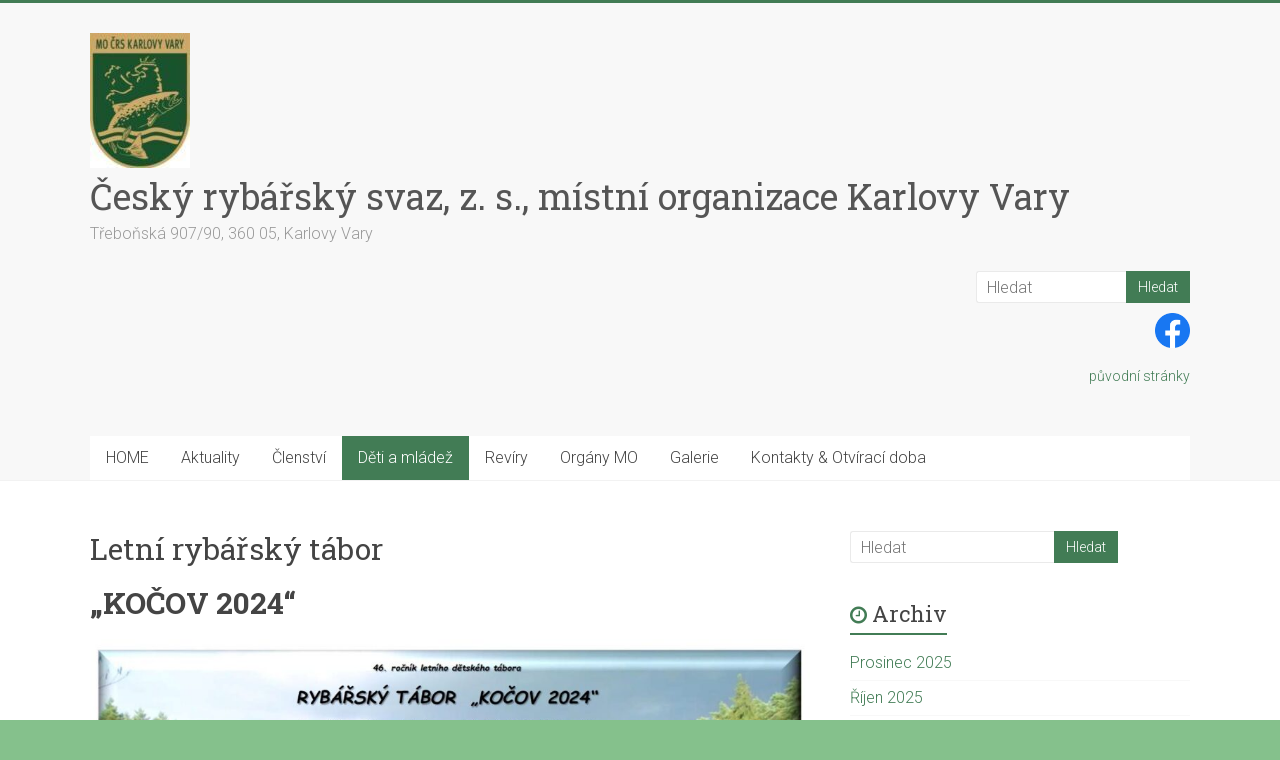

--- FILE ---
content_type: text/html; charset=UTF-8
request_url: https://www.crskv.cz/l-e-t-n-i-r-y-b-a-r-s-k-y-t-a-b-o-r/
body_size: 10652
content:
<!DOCTYPE html>
<html lang="cs">
<head>
<meta charset="UTF-8" />
<meta name="viewport" content="width=device-width, initial-scale=1">
<link rel="profile" href="https://gmpg.org/xfn/11" />
<title>Letní rybářský tábor &#8211; Český rybářský svaz, z. s., místní organizace Karlovy Vary</title>
<meta name='robots' content='max-image-preview:large' />
<link rel='dns-prefetch' href='//fonts.googleapis.com' />
<link rel='dns-prefetch' href='//s.w.org' />
<link rel="alternate" type="application/rss+xml" title="Český rybářský svaz, z. s., místní organizace Karlovy Vary &raquo; RSS zdroj" href="https://www.crskv.cz/feed/" />
<script type="text/javascript">
window._wpemojiSettings = {"baseUrl":"https:\/\/s.w.org\/images\/core\/emoji\/13.1.0\/72x72\/","ext":".png","svgUrl":"https:\/\/s.w.org\/images\/core\/emoji\/13.1.0\/svg\/","svgExt":".svg","source":{"concatemoji":"https:\/\/www.crskv.cz\/wp-includes\/js\/wp-emoji-release.min.js?ver=5.9.12"}};
/*! This file is auto-generated */
!function(e,a,t){var n,r,o,i=a.createElement("canvas"),p=i.getContext&&i.getContext("2d");function s(e,t){var a=String.fromCharCode;p.clearRect(0,0,i.width,i.height),p.fillText(a.apply(this,e),0,0);e=i.toDataURL();return p.clearRect(0,0,i.width,i.height),p.fillText(a.apply(this,t),0,0),e===i.toDataURL()}function c(e){var t=a.createElement("script");t.src=e,t.defer=t.type="text/javascript",a.getElementsByTagName("head")[0].appendChild(t)}for(o=Array("flag","emoji"),t.supports={everything:!0,everythingExceptFlag:!0},r=0;r<o.length;r++)t.supports[o[r]]=function(e){if(!p||!p.fillText)return!1;switch(p.textBaseline="top",p.font="600 32px Arial",e){case"flag":return s([127987,65039,8205,9895,65039],[127987,65039,8203,9895,65039])?!1:!s([55356,56826,55356,56819],[55356,56826,8203,55356,56819])&&!s([55356,57332,56128,56423,56128,56418,56128,56421,56128,56430,56128,56423,56128,56447],[55356,57332,8203,56128,56423,8203,56128,56418,8203,56128,56421,8203,56128,56430,8203,56128,56423,8203,56128,56447]);case"emoji":return!s([10084,65039,8205,55357,56613],[10084,65039,8203,55357,56613])}return!1}(o[r]),t.supports.everything=t.supports.everything&&t.supports[o[r]],"flag"!==o[r]&&(t.supports.everythingExceptFlag=t.supports.everythingExceptFlag&&t.supports[o[r]]);t.supports.everythingExceptFlag=t.supports.everythingExceptFlag&&!t.supports.flag,t.DOMReady=!1,t.readyCallback=function(){t.DOMReady=!0},t.supports.everything||(n=function(){t.readyCallback()},a.addEventListener?(a.addEventListener("DOMContentLoaded",n,!1),e.addEventListener("load",n,!1)):(e.attachEvent("onload",n),a.attachEvent("onreadystatechange",function(){"complete"===a.readyState&&t.readyCallback()})),(n=t.source||{}).concatemoji?c(n.concatemoji):n.wpemoji&&n.twemoji&&(c(n.twemoji),c(n.wpemoji)))}(window,document,window._wpemojiSettings);
</script>
<style type="text/css">
img.wp-smiley,
img.emoji {
	display: inline !important;
	border: none !important;
	box-shadow: none !important;
	height: 1em !important;
	width: 1em !important;
	margin: 0 0.07em !important;
	vertical-align: -0.1em !important;
	background: none !important;
	padding: 0 !important;
}
</style>
	<link rel='stylesheet' id='pt-cv-public-style-css'  href='https://www.crskv.cz/wp-content/plugins/content-views-query-and-display-post-page/public/assets/css/cv.css?ver=2.4.0.5' type='text/css' media='all' />
<link rel='stylesheet' id='wp-block-library-css'  href='https://www.crskv.cz/wp-includes/css/dist/block-library/style.min.css?ver=5.9.12' type='text/css' media='all' />
<style id='wp-block-library-theme-inline-css' type='text/css'>
.wp-block-audio figcaption{color:#555;font-size:13px;text-align:center}.is-dark-theme .wp-block-audio figcaption{color:hsla(0,0%,100%,.65)}.wp-block-code>code{font-family:Menlo,Consolas,monaco,monospace;color:#1e1e1e;padding:.8em 1em;border:1px solid #ddd;border-radius:4px}.wp-block-embed figcaption{color:#555;font-size:13px;text-align:center}.is-dark-theme .wp-block-embed figcaption{color:hsla(0,0%,100%,.65)}.blocks-gallery-caption{color:#555;font-size:13px;text-align:center}.is-dark-theme .blocks-gallery-caption{color:hsla(0,0%,100%,.65)}.wp-block-image figcaption{color:#555;font-size:13px;text-align:center}.is-dark-theme .wp-block-image figcaption{color:hsla(0,0%,100%,.65)}.wp-block-pullquote{border-top:4px solid;border-bottom:4px solid;margin-bottom:1.75em;color:currentColor}.wp-block-pullquote__citation,.wp-block-pullquote cite,.wp-block-pullquote footer{color:currentColor;text-transform:uppercase;font-size:.8125em;font-style:normal}.wp-block-quote{border-left:.25em solid;margin:0 0 1.75em;padding-left:1em}.wp-block-quote cite,.wp-block-quote footer{color:currentColor;font-size:.8125em;position:relative;font-style:normal}.wp-block-quote.has-text-align-right{border-left:none;border-right:.25em solid;padding-left:0;padding-right:1em}.wp-block-quote.has-text-align-center{border:none;padding-left:0}.wp-block-quote.is-large,.wp-block-quote.is-style-large,.wp-block-quote.is-style-plain{border:none}.wp-block-search .wp-block-search__label{font-weight:700}.wp-block-group:where(.has-background){padding:1.25em 2.375em}.wp-block-separator{border:none;border-bottom:2px solid;margin-left:auto;margin-right:auto;opacity:.4}.wp-block-separator:not(.is-style-wide):not(.is-style-dots){width:100px}.wp-block-separator.has-background:not(.is-style-dots){border-bottom:none;height:1px}.wp-block-separator.has-background:not(.is-style-wide):not(.is-style-dots){height:2px}.wp-block-table thead{border-bottom:3px solid}.wp-block-table tfoot{border-top:3px solid}.wp-block-table td,.wp-block-table th{padding:.5em;border:1px solid;word-break:normal}.wp-block-table figcaption{color:#555;font-size:13px;text-align:center}.is-dark-theme .wp-block-table figcaption{color:hsla(0,0%,100%,.65)}.wp-block-video figcaption{color:#555;font-size:13px;text-align:center}.is-dark-theme .wp-block-video figcaption{color:hsla(0,0%,100%,.65)}.wp-block-template-part.has-background{padding:1.25em 2.375em;margin-top:0;margin-bottom:0}
</style>
<style id='global-styles-inline-css' type='text/css'>
body{--wp--preset--color--black: #000000;--wp--preset--color--cyan-bluish-gray: #abb8c3;--wp--preset--color--white: #ffffff;--wp--preset--color--pale-pink: #f78da7;--wp--preset--color--vivid-red: #cf2e2e;--wp--preset--color--luminous-vivid-orange: #ff6900;--wp--preset--color--luminous-vivid-amber: #fcb900;--wp--preset--color--light-green-cyan: #7bdcb5;--wp--preset--color--vivid-green-cyan: #00d084;--wp--preset--color--pale-cyan-blue: #8ed1fc;--wp--preset--color--vivid-cyan-blue: #0693e3;--wp--preset--color--vivid-purple: #9b51e0;--wp--preset--gradient--vivid-cyan-blue-to-vivid-purple: linear-gradient(135deg,rgba(6,147,227,1) 0%,rgb(155,81,224) 100%);--wp--preset--gradient--light-green-cyan-to-vivid-green-cyan: linear-gradient(135deg,rgb(122,220,180) 0%,rgb(0,208,130) 100%);--wp--preset--gradient--luminous-vivid-amber-to-luminous-vivid-orange: linear-gradient(135deg,rgba(252,185,0,1) 0%,rgba(255,105,0,1) 100%);--wp--preset--gradient--luminous-vivid-orange-to-vivid-red: linear-gradient(135deg,rgba(255,105,0,1) 0%,rgb(207,46,46) 100%);--wp--preset--gradient--very-light-gray-to-cyan-bluish-gray: linear-gradient(135deg,rgb(238,238,238) 0%,rgb(169,184,195) 100%);--wp--preset--gradient--cool-to-warm-spectrum: linear-gradient(135deg,rgb(74,234,220) 0%,rgb(151,120,209) 20%,rgb(207,42,186) 40%,rgb(238,44,130) 60%,rgb(251,105,98) 80%,rgb(254,248,76) 100%);--wp--preset--gradient--blush-light-purple: linear-gradient(135deg,rgb(255,206,236) 0%,rgb(152,150,240) 100%);--wp--preset--gradient--blush-bordeaux: linear-gradient(135deg,rgb(254,205,165) 0%,rgb(254,45,45) 50%,rgb(107,0,62) 100%);--wp--preset--gradient--luminous-dusk: linear-gradient(135deg,rgb(255,203,112) 0%,rgb(199,81,192) 50%,rgb(65,88,208) 100%);--wp--preset--gradient--pale-ocean: linear-gradient(135deg,rgb(255,245,203) 0%,rgb(182,227,212) 50%,rgb(51,167,181) 100%);--wp--preset--gradient--electric-grass: linear-gradient(135deg,rgb(202,248,128) 0%,rgb(113,206,126) 100%);--wp--preset--gradient--midnight: linear-gradient(135deg,rgb(2,3,129) 0%,rgb(40,116,252) 100%);--wp--preset--duotone--dark-grayscale: url('#wp-duotone-dark-grayscale');--wp--preset--duotone--grayscale: url('#wp-duotone-grayscale');--wp--preset--duotone--purple-yellow: url('#wp-duotone-purple-yellow');--wp--preset--duotone--blue-red: url('#wp-duotone-blue-red');--wp--preset--duotone--midnight: url('#wp-duotone-midnight');--wp--preset--duotone--magenta-yellow: url('#wp-duotone-magenta-yellow');--wp--preset--duotone--purple-green: url('#wp-duotone-purple-green');--wp--preset--duotone--blue-orange: url('#wp-duotone-blue-orange');--wp--preset--font-size--small: 13px;--wp--preset--font-size--medium: 20px;--wp--preset--font-size--large: 36px;--wp--preset--font-size--x-large: 42px;}.has-black-color{color: var(--wp--preset--color--black) !important;}.has-cyan-bluish-gray-color{color: var(--wp--preset--color--cyan-bluish-gray) !important;}.has-white-color{color: var(--wp--preset--color--white) !important;}.has-pale-pink-color{color: var(--wp--preset--color--pale-pink) !important;}.has-vivid-red-color{color: var(--wp--preset--color--vivid-red) !important;}.has-luminous-vivid-orange-color{color: var(--wp--preset--color--luminous-vivid-orange) !important;}.has-luminous-vivid-amber-color{color: var(--wp--preset--color--luminous-vivid-amber) !important;}.has-light-green-cyan-color{color: var(--wp--preset--color--light-green-cyan) !important;}.has-vivid-green-cyan-color{color: var(--wp--preset--color--vivid-green-cyan) !important;}.has-pale-cyan-blue-color{color: var(--wp--preset--color--pale-cyan-blue) !important;}.has-vivid-cyan-blue-color{color: var(--wp--preset--color--vivid-cyan-blue) !important;}.has-vivid-purple-color{color: var(--wp--preset--color--vivid-purple) !important;}.has-black-background-color{background-color: var(--wp--preset--color--black) !important;}.has-cyan-bluish-gray-background-color{background-color: var(--wp--preset--color--cyan-bluish-gray) !important;}.has-white-background-color{background-color: var(--wp--preset--color--white) !important;}.has-pale-pink-background-color{background-color: var(--wp--preset--color--pale-pink) !important;}.has-vivid-red-background-color{background-color: var(--wp--preset--color--vivid-red) !important;}.has-luminous-vivid-orange-background-color{background-color: var(--wp--preset--color--luminous-vivid-orange) !important;}.has-luminous-vivid-amber-background-color{background-color: var(--wp--preset--color--luminous-vivid-amber) !important;}.has-light-green-cyan-background-color{background-color: var(--wp--preset--color--light-green-cyan) !important;}.has-vivid-green-cyan-background-color{background-color: var(--wp--preset--color--vivid-green-cyan) !important;}.has-pale-cyan-blue-background-color{background-color: var(--wp--preset--color--pale-cyan-blue) !important;}.has-vivid-cyan-blue-background-color{background-color: var(--wp--preset--color--vivid-cyan-blue) !important;}.has-vivid-purple-background-color{background-color: var(--wp--preset--color--vivid-purple) !important;}.has-black-border-color{border-color: var(--wp--preset--color--black) !important;}.has-cyan-bluish-gray-border-color{border-color: var(--wp--preset--color--cyan-bluish-gray) !important;}.has-white-border-color{border-color: var(--wp--preset--color--white) !important;}.has-pale-pink-border-color{border-color: var(--wp--preset--color--pale-pink) !important;}.has-vivid-red-border-color{border-color: var(--wp--preset--color--vivid-red) !important;}.has-luminous-vivid-orange-border-color{border-color: var(--wp--preset--color--luminous-vivid-orange) !important;}.has-luminous-vivid-amber-border-color{border-color: var(--wp--preset--color--luminous-vivid-amber) !important;}.has-light-green-cyan-border-color{border-color: var(--wp--preset--color--light-green-cyan) !important;}.has-vivid-green-cyan-border-color{border-color: var(--wp--preset--color--vivid-green-cyan) !important;}.has-pale-cyan-blue-border-color{border-color: var(--wp--preset--color--pale-cyan-blue) !important;}.has-vivid-cyan-blue-border-color{border-color: var(--wp--preset--color--vivid-cyan-blue) !important;}.has-vivid-purple-border-color{border-color: var(--wp--preset--color--vivid-purple) !important;}.has-vivid-cyan-blue-to-vivid-purple-gradient-background{background: var(--wp--preset--gradient--vivid-cyan-blue-to-vivid-purple) !important;}.has-light-green-cyan-to-vivid-green-cyan-gradient-background{background: var(--wp--preset--gradient--light-green-cyan-to-vivid-green-cyan) !important;}.has-luminous-vivid-amber-to-luminous-vivid-orange-gradient-background{background: var(--wp--preset--gradient--luminous-vivid-amber-to-luminous-vivid-orange) !important;}.has-luminous-vivid-orange-to-vivid-red-gradient-background{background: var(--wp--preset--gradient--luminous-vivid-orange-to-vivid-red) !important;}.has-very-light-gray-to-cyan-bluish-gray-gradient-background{background: var(--wp--preset--gradient--very-light-gray-to-cyan-bluish-gray) !important;}.has-cool-to-warm-spectrum-gradient-background{background: var(--wp--preset--gradient--cool-to-warm-spectrum) !important;}.has-blush-light-purple-gradient-background{background: var(--wp--preset--gradient--blush-light-purple) !important;}.has-blush-bordeaux-gradient-background{background: var(--wp--preset--gradient--blush-bordeaux) !important;}.has-luminous-dusk-gradient-background{background: var(--wp--preset--gradient--luminous-dusk) !important;}.has-pale-ocean-gradient-background{background: var(--wp--preset--gradient--pale-ocean) !important;}.has-electric-grass-gradient-background{background: var(--wp--preset--gradient--electric-grass) !important;}.has-midnight-gradient-background{background: var(--wp--preset--gradient--midnight) !important;}.has-small-font-size{font-size: var(--wp--preset--font-size--small) !important;}.has-medium-font-size{font-size: var(--wp--preset--font-size--medium) !important;}.has-large-font-size{font-size: var(--wp--preset--font-size--large) !important;}.has-x-large-font-size{font-size: var(--wp--preset--font-size--x-large) !important;}
</style>
<link rel='stylesheet' id='dashicons-css'  href='https://www.crskv.cz/wp-includes/css/dashicons.min.css?ver=5.9.12' type='text/css' media='all' />
<link rel='stylesheet' id='everest-forms-general-css'  href='https://www.crskv.cz/wp-content/plugins/everest-forms/assets/css/everest-forms.css?ver=1.8.7' type='text/css' media='all' />
<link rel='stylesheet' id='accelerate_style-css'  href='https://www.crskv.cz/wp-content/themes/accelerate/style.css?ver=5.9.12' type='text/css' media='all' />
<link rel='stylesheet' id='accelerate_googlefonts-css'  href='//fonts.googleapis.com/css?family=Roboto%3A400%2C300%2C100%7CRoboto+Slab%3A700%2C400&#038;display=swap&#038;ver=5.9.12' type='text/css' media='all' />
<link rel='stylesheet' id='accelerate-fontawesome-css'  href='https://www.crskv.cz/wp-content/themes/accelerate/fontawesome/css/font-awesome.css?ver=4.7.0' type='text/css' media='all' />
<script type='text/javascript' src='https://www.crskv.cz/wp-includes/js/jquery/jquery.min.js?ver=3.6.0' id='jquery-core-js'></script>
<script type='text/javascript' src='https://www.crskv.cz/wp-includes/js/jquery/jquery-migrate.min.js?ver=3.3.2' id='jquery-migrate-js'></script>
<script type='text/javascript' src='https://www.crskv.cz/wp-content/themes/accelerate/js/accelerate-custom.js?ver=5.9.12' id='accelerate-custom-js'></script>
<!--[if lte IE 8]>
<script type='text/javascript' src='https://www.crskv.cz/wp-content/themes/accelerate/js/html5shiv.js?ver=3.7.3' id='html5shiv-js'></script>
<![endif]-->
<link rel="https://api.w.org/" href="https://www.crskv.cz/wp-json/" /><link rel="alternate" type="application/json" href="https://www.crskv.cz/wp-json/wp/v2/pages/511" /><link rel="EditURI" type="application/rsd+xml" title="RSD" href="https://www.crskv.cz/xmlrpc.php?rsd" />
<link rel="wlwmanifest" type="application/wlwmanifest+xml" href="https://www.crskv.cz/wp-includes/wlwmanifest.xml" /> 
<meta name="generator" content="WordPress 5.9.12" />
<meta name="generator" content="Everest Forms 1.8.7" />
<link rel="canonical" href="https://www.crskv.cz/l-e-t-n-i-r-y-b-a-r-s-k-y-t-a-b-o-r/" />
<link rel='shortlink' href='https://www.crskv.cz/?p=511' />
<link rel="alternate" type="application/json+oembed" href="https://www.crskv.cz/wp-json/oembed/1.0/embed?url=https%3A%2F%2Fwww.crskv.cz%2Fl-e-t-n-i-r-y-b-a-r-s-k-y-t-a-b-o-r%2F" />
<link rel="alternate" type="text/xml+oembed" href="https://www.crskv.cz/wp-json/oembed/1.0/embed?url=https%3A%2F%2Fwww.crskv.cz%2Fl-e-t-n-i-r-y-b-a-r-s-k-y-t-a-b-o-r%2F&#038;format=xml" />
<style type="text/css" id="custom-background-css">
body.custom-background { background-color: #85c18c; }
</style>
	<link rel="icon" href="https://www.crskv.cz/wp-content/uploads/2020/04/logo-crskv.png" sizes="32x32" />
<link rel="icon" href="https://www.crskv.cz/wp-content/uploads/2020/04/logo-crskv.png" sizes="192x192" />
<link rel="apple-touch-icon" href="https://www.crskv.cz/wp-content/uploads/2020/04/logo-crskv.png" />
<meta name="msapplication-TileImage" content="https://www.crskv.cz/wp-content/uploads/2020/04/logo-crskv.png" />
		<style type="text/css"> .accelerate-button,blockquote,button,input[type=button],input[type=reset],input[type=submit]{background-color:#427c55}a{color:#427c55}#page{border-top:3px solid #427c55}#site-title a:hover{color:#427c55}#search-form span,.main-navigation a:hover,.main-navigation ul li ul li a:hover,.main-navigation ul li ul li:hover>a,.main-navigation ul li.current-menu-ancestor a,.main-navigation ul li.current-menu-item a,.main-navigation ul li.current-menu-item ul li a:hover,.main-navigation ul li.current_page_ancestor a,.main-navigation ul li.current_page_item a,.main-navigation ul li:hover>a,.main-small-navigation li:hover > a{background-color:#427c55}.site-header .menu-toggle:before{color:#427c55}.main-small-navigation li:hover{background-color:#427c55}.main-small-navigation ul>.current-menu-item,.main-small-navigation ul>.current_page_item{background:#427c55}.footer-menu a:hover,.footer-menu ul li.current-menu-ancestor a,.footer-menu ul li.current-menu-item a,.footer-menu ul li.current_page_ancestor a,.footer-menu ul li.current_page_item a,.footer-menu ul li:hover>a{color:#427c55}#featured-slider .slider-read-more-button,.slider-title-head .entry-title a{background-color:#427c55}a.slide-prev,a.slide-next,.slider-title-head .entry-title a{background-color:#427c55}#controllers a.active,#controllers a:hover{background-color:#427c55;color:#427c55}.format-link .entry-content a{background-color:#427c55}#secondary .widget_featured_single_post h3.widget-title a:hover,.widget_image_service_block .entry-title a:hover{color:#427c55}.pagination span{background-color:#427c55}.pagination a span:hover{color:#427c55;border-color:#427c55}#content .comments-area a.comment-edit-link:hover,#content .comments-area a.comment-permalink:hover,#content .comments-area article header cite a:hover,.comments-area .comment-author-link a:hover{color:#427c55}.comments-area .comment-author-link span{background-color:#427c55}#wp-calendar #today,.comment .comment-reply-link:hover,.nav-next a,.nav-previous a{color:#427c55}.widget-title span{border-bottom:2px solid #427c55}#secondary h3 span:before,.footer-widgets-area h3 span:before{color:#427c55}#secondary .accelerate_tagcloud_widget a:hover,.footer-widgets-area .accelerate_tagcloud_widget a:hover{background-color:#427c55}.footer-widgets-area a:hover{color:#427c55}.footer-socket-wrapper{border-top:3px solid #427c55}.footer-socket-wrapper .copyright a:hover{color:#427c55}a#scroll-up{background-color:#427c55}.entry-meta .byline i,.entry-meta .cat-links i,.entry-meta a,.post .entry-title a:hover{color:#427c55}.entry-meta .post-format i{background-color:#427c55}.entry-meta .comments-link a:hover,.entry-meta .edit-link a:hover,.entry-meta .posted-on a:hover,.main-navigation li.menu-item-has-children:hover,.entry-meta .tag-links a:hover{color:#427c55}.more-link span,.read-more{background-color:#427c55}.woocommerce #respond input#submit, .woocommerce a.button, .woocommerce button.button, .woocommerce input.button, .woocommerce #respond input#submit.alt, .woocommerce a.button.alt, .woocommerce button.button.alt, .woocommerce input.button.alt,.woocommerce span.onsale {background-color: #427c55;}.woocommerce ul.products li.product .price .amount,.entry-summary .price .amount,.woocommerce .woocommerce-message::before{color: #427c55;},.woocommerce .woocommerce-message { border-top-color: #427c55;}</style>
				<style type="text/css" id="wp-custom-css">
			#header-text-nav-container {
	/*background-color: #77cc6d;*/
}		</style>
		</head>

<body class="page-template-default page page-id-511 custom-background wp-custom-logo wp-embed-responsive everest-forms-no-js  better-responsive-menu wide">

<svg xmlns="http://www.w3.org/2000/svg" viewBox="0 0 0 0" width="0" height="0" focusable="false" role="none" style="visibility: hidden; position: absolute; left: -9999px; overflow: hidden;" ><defs><filter id="wp-duotone-dark-grayscale"><feColorMatrix color-interpolation-filters="sRGB" type="matrix" values=" .299 .587 .114 0 0 .299 .587 .114 0 0 .299 .587 .114 0 0 .299 .587 .114 0 0 " /><feComponentTransfer color-interpolation-filters="sRGB" ><feFuncR type="table" tableValues="0 0.49803921568627" /><feFuncG type="table" tableValues="0 0.49803921568627" /><feFuncB type="table" tableValues="0 0.49803921568627" /><feFuncA type="table" tableValues="1 1" /></feComponentTransfer><feComposite in2="SourceGraphic" operator="in" /></filter></defs></svg><svg xmlns="http://www.w3.org/2000/svg" viewBox="0 0 0 0" width="0" height="0" focusable="false" role="none" style="visibility: hidden; position: absolute; left: -9999px; overflow: hidden;" ><defs><filter id="wp-duotone-grayscale"><feColorMatrix color-interpolation-filters="sRGB" type="matrix" values=" .299 .587 .114 0 0 .299 .587 .114 0 0 .299 .587 .114 0 0 .299 .587 .114 0 0 " /><feComponentTransfer color-interpolation-filters="sRGB" ><feFuncR type="table" tableValues="0 1" /><feFuncG type="table" tableValues="0 1" /><feFuncB type="table" tableValues="0 1" /><feFuncA type="table" tableValues="1 1" /></feComponentTransfer><feComposite in2="SourceGraphic" operator="in" /></filter></defs></svg><svg xmlns="http://www.w3.org/2000/svg" viewBox="0 0 0 0" width="0" height="0" focusable="false" role="none" style="visibility: hidden; position: absolute; left: -9999px; overflow: hidden;" ><defs><filter id="wp-duotone-purple-yellow"><feColorMatrix color-interpolation-filters="sRGB" type="matrix" values=" .299 .587 .114 0 0 .299 .587 .114 0 0 .299 .587 .114 0 0 .299 .587 .114 0 0 " /><feComponentTransfer color-interpolation-filters="sRGB" ><feFuncR type="table" tableValues="0.54901960784314 0.98823529411765" /><feFuncG type="table" tableValues="0 1" /><feFuncB type="table" tableValues="0.71764705882353 0.25490196078431" /><feFuncA type="table" tableValues="1 1" /></feComponentTransfer><feComposite in2="SourceGraphic" operator="in" /></filter></defs></svg><svg xmlns="http://www.w3.org/2000/svg" viewBox="0 0 0 0" width="0" height="0" focusable="false" role="none" style="visibility: hidden; position: absolute; left: -9999px; overflow: hidden;" ><defs><filter id="wp-duotone-blue-red"><feColorMatrix color-interpolation-filters="sRGB" type="matrix" values=" .299 .587 .114 0 0 .299 .587 .114 0 0 .299 .587 .114 0 0 .299 .587 .114 0 0 " /><feComponentTransfer color-interpolation-filters="sRGB" ><feFuncR type="table" tableValues="0 1" /><feFuncG type="table" tableValues="0 0.27843137254902" /><feFuncB type="table" tableValues="0.5921568627451 0.27843137254902" /><feFuncA type="table" tableValues="1 1" /></feComponentTransfer><feComposite in2="SourceGraphic" operator="in" /></filter></defs></svg><svg xmlns="http://www.w3.org/2000/svg" viewBox="0 0 0 0" width="0" height="0" focusable="false" role="none" style="visibility: hidden; position: absolute; left: -9999px; overflow: hidden;" ><defs><filter id="wp-duotone-midnight"><feColorMatrix color-interpolation-filters="sRGB" type="matrix" values=" .299 .587 .114 0 0 .299 .587 .114 0 0 .299 .587 .114 0 0 .299 .587 .114 0 0 " /><feComponentTransfer color-interpolation-filters="sRGB" ><feFuncR type="table" tableValues="0 0" /><feFuncG type="table" tableValues="0 0.64705882352941" /><feFuncB type="table" tableValues="0 1" /><feFuncA type="table" tableValues="1 1" /></feComponentTransfer><feComposite in2="SourceGraphic" operator="in" /></filter></defs></svg><svg xmlns="http://www.w3.org/2000/svg" viewBox="0 0 0 0" width="0" height="0" focusable="false" role="none" style="visibility: hidden; position: absolute; left: -9999px; overflow: hidden;" ><defs><filter id="wp-duotone-magenta-yellow"><feColorMatrix color-interpolation-filters="sRGB" type="matrix" values=" .299 .587 .114 0 0 .299 .587 .114 0 0 .299 .587 .114 0 0 .299 .587 .114 0 0 " /><feComponentTransfer color-interpolation-filters="sRGB" ><feFuncR type="table" tableValues="0.78039215686275 1" /><feFuncG type="table" tableValues="0 0.94901960784314" /><feFuncB type="table" tableValues="0.35294117647059 0.47058823529412" /><feFuncA type="table" tableValues="1 1" /></feComponentTransfer><feComposite in2="SourceGraphic" operator="in" /></filter></defs></svg><svg xmlns="http://www.w3.org/2000/svg" viewBox="0 0 0 0" width="0" height="0" focusable="false" role="none" style="visibility: hidden; position: absolute; left: -9999px; overflow: hidden;" ><defs><filter id="wp-duotone-purple-green"><feColorMatrix color-interpolation-filters="sRGB" type="matrix" values=" .299 .587 .114 0 0 .299 .587 .114 0 0 .299 .587 .114 0 0 .299 .587 .114 0 0 " /><feComponentTransfer color-interpolation-filters="sRGB" ><feFuncR type="table" tableValues="0.65098039215686 0.40392156862745" /><feFuncG type="table" tableValues="0 1" /><feFuncB type="table" tableValues="0.44705882352941 0.4" /><feFuncA type="table" tableValues="1 1" /></feComponentTransfer><feComposite in2="SourceGraphic" operator="in" /></filter></defs></svg><svg xmlns="http://www.w3.org/2000/svg" viewBox="0 0 0 0" width="0" height="0" focusable="false" role="none" style="visibility: hidden; position: absolute; left: -9999px; overflow: hidden;" ><defs><filter id="wp-duotone-blue-orange"><feColorMatrix color-interpolation-filters="sRGB" type="matrix" values=" .299 .587 .114 0 0 .299 .587 .114 0 0 .299 .587 .114 0 0 .299 .587 .114 0 0 " /><feComponentTransfer color-interpolation-filters="sRGB" ><feFuncR type="table" tableValues="0.098039215686275 1" /><feFuncG type="table" tableValues="0 0.66274509803922" /><feFuncB type="table" tableValues="0.84705882352941 0.41960784313725" /><feFuncA type="table" tableValues="1 1" /></feComponentTransfer><feComposite in2="SourceGraphic" operator="in" /></filter></defs></svg>
<div id="page" class="hfeed site">
	<a class="skip-link screen-reader-text" href="#main">Skip to content</a>

		<header id="masthead" class="site-header clearfix">

		<div id="header-text-nav-container" class="clearfix">

			
			<div class="inner-wrap">

				<div id="header-text-nav-wrap" class="clearfix">
					<div id="header-left-section">
													<div id="header-logo-image">
								<a href="https://www.crskv.cz/" class="custom-logo-link" rel="home"><img width="100" height="135" src="https://www.crskv.cz/wp-content/uploads/2022/05/cropped-26165258_2011258959154126_4383820241895260273_n-e1652132376843.jpg" class="custom-logo" alt="Český rybářský svaz, z. s., místní organizace Karlovy Vary" /></a>							</div><!-- #header-logo-image -->
												<div id="header-text" class="">
														<h3 id="site-title">
									<a href="https://www.crskv.cz/" title="Český rybářský svaz, z. s., místní organizace Karlovy Vary" rel="home">Český rybářský svaz, z. s., místní organizace Karlovy Vary</a>
								</h3>
															<p id="site-description">Třeboňská 907/90, 360 05, Karlovy Vary</p>
													</div><!-- #header-text -->
					</div><!-- #header-left-section -->
					<div id="header-right-section">
												<div id="header-right-sidebar" class="clearfix">
						<aside id="search-4" class="widget widget_search"><form action="https://www.crskv.cz/"id="search-form" class="searchform clearfix" method="get">
	<input type="text" placeholder="Hledat" class="s field" name="s">
	<input type="submit" value="Hledat" id="search-submit" name="submit" class="submit">
</form><!-- .searchform --></aside><aside id="custom_html-3" class="widget_text widget widget_custom_html"><div class="textwidget custom-html-widget"><a href="https://www.facebook.com/%C4%8CRS-MO-Karlovy-Vary-zs-1691901677756524"><img src="https://www.crskv.cz/wp-content/uploads/2020/07/facebook.png" width="35"></a>
<br>
<a href="https://www.crskv.cz/old/">původní stránky</a></div></aside><aside id="block-2" class="widget widget_block">
<div class="wp-container-1 wp-block-group"><div class="wp-block-group__inner-container"></div></div>
</aside>						</div>
									    	</div><!-- #header-right-section -->

			   </div><!-- #header-text-nav-wrap -->

			</div><!-- .inner-wrap -->

			
			<nav id="site-navigation" class="main-navigation inner-wrap clearfix" role="navigation">
				<h3 class="menu-toggle">Menu</h3>
				<div class="menu-primary-container"><ul id="menu-primary" class="menu"><li id="menu-item-309" class="menu-item menu-item-type-post_type menu-item-object-page menu-item-home menu-item-309"><a href="https://www.crskv.cz/">HOME</a></li>
<li id="menu-item-269" class="menu-item menu-item-type-post_type menu-item-object-page menu-item-has-children menu-item-269"><a href="https://www.crskv.cz/aktuality/">Aktuality</a>
<ul class="sub-menu">
	<li id="menu-item-1579" class="menu-item menu-item-type-post_type menu-item-object-post menu-item-1579"><a href="https://www.crskv.cz/prodej-vanocniho-kapra/">PRODEJ VÁNOČNÍHO KAPRA</a></li>
	<li id="menu-item-1328" class="menu-item menu-item-type-post_type menu-item-object-page menu-item-1328"><a href="https://www.crskv.cz/cenik-povolenek/">Ceník povolenek pro rok 2026</a></li>
	<li id="menu-item-1559" class="menu-item menu-item-type-post_type menu-item-object-post menu-item-1559"><a href="https://www.crskv.cz/tradicni-rybarsky-ples-2026/">Tradiční rybářský ples 2026</a></li>
	<li id="menu-item-1184" class="menu-item menu-item-type-post_type menu-item-object-page menu-item-1184"><a href="https://www.crskv.cz/rybarsky-krouzek/">Rybářský kroužek 2025-26</a></li>
	<li id="menu-item-1369" class="menu-item menu-item-type-post_type menu-item-object-post menu-item-1369"><a href="https://www.crskv.cz/rybarske-zavody-mexiko-2025/">Rybářské závody – Mexiko 2025</a></li>
	<li id="menu-item-1356" class="menu-item menu-item-type-post_type menu-item-object-post menu-item-1356"><a href="https://www.crskv.cz/1350-2/">Výroční členská schůze ČRS, z.s. MO K. Vary 2025</a></li>
	<li id="menu-item-1341" class="menu-item menu-item-type-post_type menu-item-object-post menu-item-1341"><a href="https://www.crskv.cz/1336-2/">Ferule 2025</a></li>
	<li id="menu-item-1347" class="menu-item menu-item-type-post_type menu-item-object-post menu-item-1347"><a href="https://www.crskv.cz/zahajeni-prodeje-clenskych-prispevku-a-povolenek-na-rok-2025-od-9-prosince-2024/">Zahájení prodeje členských příspěvků a povolenek na rok 2025 od 9. prosince 2024</a></li>
	<li id="menu-item-1313" class="menu-item menu-item-type-post_type menu-item-object-post menu-item-1313"><a href="https://www.crskv.cz/vylovy-podzim-2024/">Výlovy podzim 2024</a></li>
	<li id="menu-item-1283" class="menu-item menu-item-type-post_type menu-item-object-post menu-item-1283"><a href="https://www.crskv.cz/otevirame-novy-revir-pro-rybare/">Otevíráme nový revír pro rybáře</a></li>
	<li id="menu-item-1192" class="menu-item menu-item-type-post_type menu-item-object-post menu-item-1192"><a href="https://www.crskv.cz/otevirame-nove-reviry-pro-rybare/">Otevíráme nové revíry pro rybáře</a></li>
	<li id="menu-item-1181" class="menu-item menu-item-type-post_type menu-item-object-post menu-item-1181"><a href="https://www.crskv.cz/rybarske-zavody-mexiko-2024/">Rybářské závody – Mexiko 2024</a></li>
</ul>
</li>
<li id="menu-item-310" class="menu-item menu-item-type-custom menu-item-object-custom menu-item-has-children menu-item-310"><a href="#">Členství</a>
<ul class="sub-menu">
	<li id="menu-item-321" class="menu-item menu-item-type-post_type menu-item-object-page menu-item-321"><a href="https://www.crskv.cz/cenik-povolenek/">Ceník povolenek pro rok 2026</a></li>
	<li id="menu-item-1560" class="menu-item menu-item-type-post_type menu-item-object-post menu-item-1560"><a href="https://www.crskv.cz/tradicni-rybarsky-ples-2026/">Tradiční rybářský ples 2026</a></li>
	<li id="menu-item-1357" class="menu-item menu-item-type-post_type menu-item-object-post menu-item-1357"><a href="https://www.crskv.cz/1350-2/">Výroční členská schůze ČRS, z.s. MO K. Vary 2025</a></li>
	<li id="menu-item-1348" class="menu-item menu-item-type-post_type menu-item-object-post menu-item-1348"><a href="https://www.crskv.cz/zahajeni-prodeje-clenskych-prispevku-a-povolenek-na-rok-2025-od-9-prosince-2024/">Zahájení prodeje členských příspěvků a povolenek na rok 2025 od 9. prosince 2024</a></li>
	<li id="menu-item-1342" class="menu-item menu-item-type-post_type menu-item-object-post menu-item-1342"><a href="https://www.crskv.cz/1336-2/">Ferule 2025</a></li>
	<li id="menu-item-313" class="menu-item menu-item-type-post_type menu-item-object-page menu-item-313"><a href="https://www.crskv.cz/proc-se-stat-clenem/">Proč se stát členem</a></li>
	<li id="menu-item-319" class="menu-item menu-item-type-post_type menu-item-object-page menu-item-319"><a href="https://www.crskv.cz/jak-se-stat-clenem/">Jak se stát členem</a></li>
	<li id="menu-item-320" class="menu-item menu-item-type-custom menu-item-object-custom menu-item-320"><a href="http://www.rybsvaz.cz/?page=testrz/testrz">Rybářský test</a></li>
	<li id="menu-item-1321" class="menu-item menu-item-type-post_type menu-item-object-post menu-item-1321"><a href="https://www.crskv.cz/tradicni-rybarsky-ples-22-2-2025/">Tradiční rybářský ples 22.2.2025</a></li>
	<li id="menu-item-873" class="menu-item menu-item-type-post_type menu-item-object-page menu-item-873"><a href="https://www.crskv.cz/poplatky-za-vydani-rybarskeho-listku-2023/">Poplatky za vydání rybářského lístku 2023</a></li>
</ul>
</li>
<li id="menu-item-563" class="menu-item menu-item-type-post_type menu-item-object-page current-menu-ancestor current-menu-parent current_page_parent current_page_ancestor menu-item-has-children menu-item-563"><a href="https://www.crskv.cz/deti-a-mladez/">Děti a mládež</a>
<ul class="sub-menu">
	<li id="menu-item-440" class="menu-item menu-item-type-post_type menu-item-object-page menu-item-440"><a href="https://www.crskv.cz/rybarsky-krouzek/">Rybářský kroužek 2025-26</a></li>
	<li id="menu-item-514" class="menu-item menu-item-type-post_type menu-item-object-page current-menu-item page_item page-item-511 current_page_item menu-item-514"><a href="https://www.crskv.cz/l-e-t-n-i-r-y-b-a-r-s-k-y-t-a-b-o-r/" aria-current="page">Letní rybářský tábor</a></li>
	<li id="menu-item-522" class="menu-item menu-item-type-post_type menu-item-object-page menu-item-has-children menu-item-522"><a href="https://www.crskv.cz/rybarske-zavody-pro-deti-a-mladez/">Rybářské závody pro děti a mládež</a>
	<ul class="sub-menu">
		<li id="menu-item-1368" class="menu-item menu-item-type-post_type menu-item-object-post menu-item-1368"><a href="https://www.crskv.cz/rybarske-zavody-mexiko-2025/">Rybářské závody – Mexiko 2025</a></li>
		<li id="menu-item-1180" class="menu-item menu-item-type-post_type menu-item-object-post menu-item-1180"><a href="https://www.crskv.cz/rybarske-zavody-mexiko-2024/">Rybářské závody – Mexiko 2024</a></li>
		<li id="menu-item-1112" class="menu-item menu-item-type-post_type menu-item-object-post menu-item-1112"><a href="https://www.crskv.cz/rybarske-zavody-andelska-hora-2023/">Rybářské závody – Andělská Hora 2023</a></li>
		<li id="menu-item-786" class="menu-item menu-item-type-post_type menu-item-object-post menu-item-786"><a href="https://www.crskv.cz/rybarske-zavody/">Rybářské závody – Andělská Hora &#8211; report z 2022</a></li>
	</ul>
</li>
</ul>
</li>
<li id="menu-item-323" class="menu-item menu-item-type-custom menu-item-object-custom menu-item-has-children menu-item-323"><a href="#">Revíry</a>
<ul class="sub-menu">
	<li id="menu-item-349" class="menu-item menu-item-type-post_type menu-item-object-page menu-item-349"><a href="https://www.crskv.cz/mimopstruhove/">Mimopstruhové revíry</a></li>
	<li id="menu-item-348" class="menu-item menu-item-type-post_type menu-item-object-page menu-item-348"><a href="https://www.crskv.cz/pstruhove-reviry/">Pstruhové revíry</a></li>
</ul>
</li>
<li id="menu-item-493" class="menu-item menu-item-type-post_type menu-item-object-page menu-item-493"><a href="https://www.crskv.cz/organy-mo/">Orgány MO</a></li>
<li id="menu-item-325" class="menu-item menu-item-type-custom menu-item-object-custom menu-item-has-children menu-item-325"><a>Galerie</a>
<ul class="sub-menu">
	<li id="menu-item-775" class="menu-item menu-item-type-post_type menu-item-object-post menu-item-775"><a href="https://www.crskv.cz/tyto-poklady-se-jiz-po-desetileti-nachazi-v-archivu-mo-crs-karlovy-vary-a-nyni-je-nejvyssi-cas-jejich-digitalizace/">Poklady z půdy</a></li>
	<li id="menu-item-1262" class="menu-item menu-item-type-post_type menu-item-object-post menu-item-1262"><a href="https://www.crskv.cz/rybarske-zavody-mexiko-2024/">Rybářské závody – Mexiko 2024</a></li>
	<li id="menu-item-1111" class="menu-item menu-item-type-post_type menu-item-object-post menu-item-1111"><a href="https://www.crskv.cz/rybarske-zavody-andelska-hora-2023/">Rybářské závody – Andělská Hora 2023</a></li>
	<li id="menu-item-628" class="menu-item menu-item-type-post_type menu-item-object-post menu-item-628"><a href="https://www.crskv.cz/rybarske-zavody/">Rybářské závody – Andělská Hora 2022</a></li>
	<li id="menu-item-629" class="menu-item menu-item-type-post_type menu-item-object-post menu-item-629"><a href="https://www.crskv.cz/detsky-krouzek/">Dětský kroužek</a></li>
	<li id="menu-item-589" class="menu-item menu-item-type-post_type menu-item-object-post menu-item-has-children menu-item-589"><a href="https://www.crskv.cz/vylovy/">Výlovy</a>
	<ul class="sub-menu">
		<li id="menu-item-1312" class="menu-item menu-item-type-post_type menu-item-object-post menu-item-1312"><a href="https://www.crskv.cz/vylovy-podzim-2024/">Výlovy podzim 2024</a></li>
		<li id="menu-item-979" class="menu-item menu-item-type-post_type menu-item-object-post menu-item-979"><a href="https://www.crskv.cz/vylovy-jaro-2023/">Výlovy jaro 2023</a></li>
		<li id="menu-item-903" class="menu-item menu-item-type-post_type menu-item-object-post menu-item-903"><a href="https://www.crskv.cz/vylovy-podzim-2022/">Výlovy podzim 2022</a></li>
		<li id="menu-item-588" class="menu-item menu-item-type-post_type menu-item-object-post menu-item-588"><a href="https://www.crskv.cz/vylov-mexiko/">Výlov Mexiko</a></li>
	</ul>
</li>
</ul>
</li>
<li id="menu-item-274" class="menu-item menu-item-type-post_type menu-item-object-page menu-item-274"><a href="https://www.crskv.cz/kontakty/">Kontakty &#038; Otvírací doba</a></li>
</ul></div>			</nav>
		</div><!-- #header-text-nav-container -->

		
		
	</header>
			<div id="main" class="clearfix">
		<div class="inner-wrap clearfix">


	<div id="primary">
		<div id="content" class="clearfix">
			
				
<article id="post-511" class="post-511 page type-page status-publish has-post-thumbnail hentry">
	
	<header class="entry-header">
		<h1 class="entry-title">Letní rybářský tábor</h1>	</header>

	<div class="entry-content clearfix">
		
<h1><strong>„KOČOV 2024“</strong></h1>



<figure class="wp-block-image size-large"><img width="1024" height="732" src="https://www.crskv.cz/wp-content/uploads/2024/04/Obrazek-WhatsApp-2024-04-10-v-21.36.58_e89c1013-1024x732.jpg" alt="" class="wp-image-1167" srcset="https://www.crskv.cz/wp-content/uploads/2024/04/Obrazek-WhatsApp-2024-04-10-v-21.36.58_e89c1013-1024x732.jpg 1024w, https://www.crskv.cz/wp-content/uploads/2024/04/Obrazek-WhatsApp-2024-04-10-v-21.36.58_e89c1013-300x215.jpg 300w, https://www.crskv.cz/wp-content/uploads/2024/04/Obrazek-WhatsApp-2024-04-10-v-21.36.58_e89c1013-150x107.jpg 150w, https://www.crskv.cz/wp-content/uploads/2024/04/Obrazek-WhatsApp-2024-04-10-v-21.36.58_e89c1013-768x549.jpg 768w, https://www.crskv.cz/wp-content/uploads/2024/04/Obrazek-WhatsApp-2024-04-10-v-21.36.58_e89c1013-1536x1098.jpg 1536w, https://www.crskv.cz/wp-content/uploads/2024/04/Obrazek-WhatsApp-2024-04-10-v-21.36.58_e89c1013.jpg 1600w" sizes="(max-width: 1024px) 100vw, 1024px" /></figure>
			</div>

	</article>

				
			
		</div><!-- #content -->
	</div><!-- #primary -->


<div id="secondary">
			
		
			<aside id="search" class="widget widget_search">
				<form action="https://www.crskv.cz/"id="search-form" class="searchform clearfix" method="get">
	<input type="text" placeholder="Hledat" class="s field" name="s">
	<input type="submit" value="Hledat" id="search-submit" name="submit" class="submit">
</form><!-- .searchform -->			</aside>

			<aside id="archives" class="widget">
				<h3 class="widget-title"><span>Archiv</span></h3>
				<ul>
						<li><a href='https://www.crskv.cz/2025/12/'>Prosinec 2025</a></li>
	<li><a href='https://www.crskv.cz/2025/10/'>Říjen 2025</a></li>
	<li><a href='https://www.crskv.cz/2025/06/'>Červen 2025</a></li>
	<li><a href='https://www.crskv.cz/2025/03/'>Březen 2025</a></li>
	<li><a href='https://www.crskv.cz/2024/12/'>Prosinec 2024</a></li>
	<li><a href='https://www.crskv.cz/2024/11/'>Listopad 2024</a></li>
	<li><a href='https://www.crskv.cz/2024/10/'>Říjen 2024</a></li>
	<li><a href='https://www.crskv.cz/2024/06/'>Červen 2024</a></li>
	<li><a href='https://www.crskv.cz/2024/04/'>Duben 2024</a></li>
	<li><a href='https://www.crskv.cz/2024/03/'>Březen 2024</a></li>
	<li><a href='https://www.crskv.cz/2023/12/'>Prosinec 2023</a></li>
	<li><a href='https://www.crskv.cz/2023/09/'>Září 2023</a></li>
	<li><a href='https://www.crskv.cz/2023/04/'>Duben 2023</a></li>
	<li><a href='https://www.crskv.cz/2022/11/'>Listopad 2022</a></li>
	<li><a href='https://www.crskv.cz/2022/05/'>Květen 2022</a></li>
	<li><a href='https://www.crskv.cz/2021/03/'>Březen 2021</a></li>
				</ul>
			</aside>

			<aside id="meta" class="widget">
				<h3 class="widget-title"><span>Základní informace</span></h3>
				<ul>
										<li><a href="https://www.crskv.cz/wp-login.php">Přihlásit se</a></li>
									</ul>
			</aside>

			</div>


		</div><!-- .inner-wrap -->
	</div><!-- #main -->	
			<footer id="colophon" class="clearfix">	
			<div class="footer-widgets-wrapper">
	<div class="inner-wrap">
		<div class="footer-widgets-area clearfix">
			<div class="tg-one-third">
				<aside id="categories-5" class="widget widget_categories"><h3 class="widget-title"><span>Rubriky</span></h3>
			<ul>
					<li class="cat-item cat-item-30"><a href="https://www.crskv.cz/category/aktuality/">Aktuality</a>
</li>
	<li class="cat-item cat-item-1"><a href="https://www.crskv.cz/category/nezarazene/">Nezařazené</a>
</li>
			</ul>

			</aside>			</div>
			<div class="tg-one-third">
				
		<aside id="recent-posts-5" class="widget widget_recent_entries">
		<h3 class="widget-title"><span>Nejnovější příspěvky</span></h3>
		<ul>
											<li>
					<a href="https://www.crskv.cz/prodej-vanocniho-kapra/">PRODEJ VÁNOČNÍHO KAPRA</a>
									</li>
											<li>
					<a href="https://www.crskv.cz/tradicni-rybarsky-ples-2026/">Tradiční rybářský ples 2026</a>
									</li>
					</ul>

		</aside>			</div>
			<div class="tg-one-third tg-one-third-last">
				<aside id="text-4" class="widget widget_text"><h3 class="widget-title"><span>Kontakt</span></h3>			<div class="textwidget"><ul>
<li>Telefon:</li>+420 607 824 804 
<li>Email:</li>crskv@seznam.cz  
</ul></div>
		</aside>			</div>
		</div>
	</div>
</div>	
			<div class="footer-socket-wrapper clearfix">
				<div class="inner-wrap">
					<div class="footer-socket-area">
						<div class="copyright">Copyright &copy; 2026 <a href="https://www.crskv.cz/" title="Český rybářský svaz, z. s., místní organizace Karlovy Vary" ><span>Český rybářský svaz, z. s., místní organizace Karlovy Vary</span></a>. All rights reserved.<br>Design: <a href="https://themegrill.com/themes/accelerate" target="_blank" title="Accelerate" rel="nofollow"><span>Accelerate</span></a> vytvořil ThemeGrill. Podporováno <a href="https://wordpress.org" target="_blank" title="WordPress" rel="nofollow"><span>WordPress</span></a>.</div>						<nav class="footer-menu" class="clearfix">
							<div class="menu"><ul>
<li class="page_item page-item-554"><a href="https://www.crskv.cz/554-2/">#554 (žádný název)</a></li>
<li class="page_item page-item-15"><a href="https://www.crskv.cz/aktuality/">Aktuality</a></li>
<li class="page_item page-item-316"><a href="https://www.crskv.cz/cenik-povolenek/">Ceník povolenek pro rok 2026</a></li>
<li class="page_item page-item-561"><a href="https://www.crskv.cz/deti-a-mladez/">Děti a mládež</a></li>
<li class="page_item page-item-11"><a href="https://www.crskv.cz/">HOME</a></li>
<li class="page_item page-item-314"><a href="https://www.crskv.cz/jak-se-stat-clenem/">Jak se stát členem</a></li>
<li class="page_item page-item-154"><a href="https://www.crskv.cz/kontakty/">Kontakty &#038; Otvírací doba</a></li>
<li class="page_item page-item-511 current_page_item"><a href="https://www.crskv.cz/l-e-t-n-i-r-y-b-a-r-s-k-y-t-a-b-o-r/" aria-current="page">Letní rybářský tábor</a></li>
<li class="page_item page-item-343"><a href="https://www.crskv.cz/mimopstruhove/">Mimopstruhové revíry</a></li>
<li class="page_item page-item-480"><a href="https://www.crskv.cz/organy-mo/">Orgány MO</a></li>
<li class="page_item page-item-871"><a href="https://www.crskv.cz/poplatky-za-vydani-rybarskeho-listku-2023/">Poplatky za vydání rybářského lístku 2023</a></li>
<li class="page_item page-item-311"><a href="https://www.crskv.cz/proc-se-stat-clenem/">Proč se stát členem</a></li>
<li class="page_item page-item-345"><a href="https://www.crskv.cz/pstruhove-reviry/">Pstruhové revíry</a></li>
<li class="page_item page-item-517"><a href="https://www.crskv.cz/rybarske-zavody-pro-deti-a-mladez/">Rybářské závody pro děti a mládež</a></li>
<li class="page_item page-item-437"><a href="https://www.crskv.cz/rybarsky-krouzek/">Rybářský kroužek 2025-26</a></li>
<li class="page_item page-item-568"><a href="https://www.crskv.cz/vylovy/">Výlovy</a></li>
</ul></div>
		    			</nav>
					</div>
				</div>
			</div>			
		</footer>
		<a href="#masthead" id="scroll-up"><i class="fa fa-long-arrow-up"></i></a>	
	</div><!-- #page -->
		<script type="text/javascript">
		var c = document.body.className;
		c = c.replace( /everest-forms-no-js/, 'everest-forms-js' );
		document.body.className = c;
	</script>
	<style>.wp-container-1 .alignleft { float: left; margin-right: 2em; }.wp-container-1 .alignright { float: right; margin-left: 2em; }</style>
<script type='text/javascript' id='pt-cv-content-views-script-js-extra'>
/* <![CDATA[ */
var PT_CV_PUBLIC = {"_prefix":"pt-cv-","page_to_show":"5","_nonce":"ddb86ea1f0","is_admin":"","is_mobile":"","ajaxurl":"https:\/\/www.crskv.cz\/wp-admin\/admin-ajax.php","lang":"","loading_image_src":"data:image\/gif;base64,R0lGODlhDwAPALMPAMrKygwMDJOTkz09PZWVla+vr3p6euTk5M7OzuXl5TMzMwAAAJmZmWZmZszMzP\/\/\/yH\/[base64]\/wyVlamTi3nSdgwFNdhEJgTJoNyoB9ISYoQmdjiZPcj7EYCAeCF1gEDo4Dz2eIAAAh+QQFCgAPACwCAAAADQANAAAEM\/DJBxiYeLKdX3IJZT1FU0iIg2RNKx3OkZVnZ98ToRD4MyiDnkAh6BkNC0MvsAj0kMpHBAAh+QQFCgAPACwGAAAACQAPAAAEMDC59KpFDll73HkAA2wVY5KgiK5b0RRoI6MuzG6EQqCDMlSGheEhUAgqgUUAFRySIgAh+QQFCgAPACwCAAIADQANAAAEM\/DJKZNLND\/[base64]"};
var PT_CV_PAGINATION = {"first":"\u00ab","prev":"\u2039","next":"\u203a","last":"\u00bb","goto_first":"Go to first page","goto_prev":"Go to previous page","goto_next":"Go to next page","goto_last":"Go to last page","current_page":"Current page is","goto_page":"Go to page"};
/* ]]> */
</script>
<script type='text/javascript' src='https://www.crskv.cz/wp-content/plugins/content-views-query-and-display-post-page/public/assets/js/cv.js?ver=2.4.0.5' id='pt-cv-content-views-script-js'></script>
<script type='text/javascript' src='https://www.crskv.cz/wp-content/themes/accelerate/js/navigation.js?ver=5.9.12' id='accelerate-navigation-js'></script>
<script type='text/javascript' src='https://www.crskv.cz/wp-content/themes/accelerate/js/skip-link-focus-fix.js?ver=5.9.12' id='accelerate-skip-link-focus-fix-js'></script>
</body>
</html>